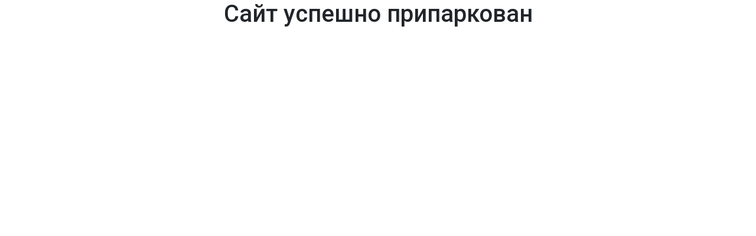

--- FILE ---
content_type: text/html; charset=UTF-8
request_url: https://xn----7sbbhjwqtjfrnjrc5a6o.xn--p1ai/news/view?id=417
body_size: 933
content:
<!DOCTYPE html>
<html lang="ru-RU">
<head>
    <meta charset="UTF-8">
    <meta http-equiv="X-UA-Compatible" content="IE=edge">
    <meta name="viewport" content="width=device-width, initial-scale=1">
    <meta name="robots" content="noindex" />
        <title>site-park</title>
    <meta name="csrf-param" content="_csrf-frontend">
<meta name="csrf-token" content="3N0XUXGVGAbTzxqnNhBJiBue-PAOA2kv-Lw5wUJ2uaeMs0YjGOR7U-r6XutzeQLEQurBuFhnBmvJ9AiRGA7B3Q==">

<link href="/assets/1f29e76d/css/bootstrap.css" rel="stylesheet">
<link href="https://fonts.googleapis.com/css?family=Roboto:300,400,500,700&amp;display=swap" rel="stylesheet">
<script>var bsVersion = 4;</script></head>
<body>

    
<div class="container">

    <h1 class="text-center">Сайт успешно припаркован</h1>

</div>

<script src="/js/i18n.js?v=0"></script>
<script src="/assets/e5dff028/jquery.js"></script>
<script src="/assets/25815840/yii.js"></script>
<script src="/assets/1f29e76d/js/bootstrap.bundle.js"></script>
<script>;(function () {
  if (!('yii' in window)) {
    window.yii = {};
  }
  if (!('t' in window.yii)) {
    if (!document.documentElement.lang) {
      throw new Error(
        'You must specify the "lang" attribute for the <html> element'
      );
    }
    yii.t = function (category, message, params, language) {
      language = language || document.documentElement.lang;
      var translatedMessage;
      if (
        language === "en-us" ||
        !YII_I18N_JS ||
        !YII_I18N_JS[language] ||
        !YII_I18N_JS[language][category] ||
        !YII_I18N_JS[language][category][message]
      ) {
        translatedMessage = message;
      } else {
        translatedMessage = YII_I18N_JS[language][category][message];
      }
      if (params) {
        Object.keys(params).map(function (key) {
          var escapedParam =
            // https://stackoverflow.com/a/6969486/4223982
            key.replace(/[\-\[\]\/\{\}\(\)\*\+\?\.\\^$\|]/g, '\$&');
          var regExp = new RegExp('\\{' + escapedParam + '\\}', 'g');
          translatedMessage = translatedMessage.replace(regExp, params[key]);
        });
      }
      return translatedMessage;
    };
  }
})();</script></body>
</html>
